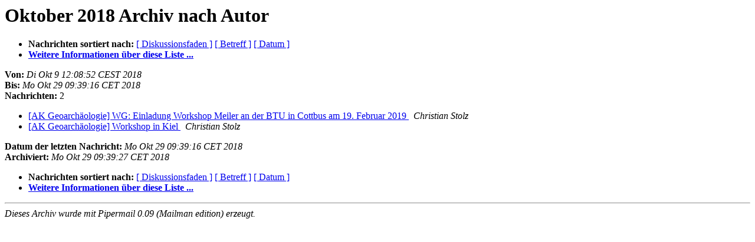

--- FILE ---
content_type: text/html
request_url: https://list.akgeoarchaeologie.de/pipermail/akgeoarchaeologie/2018-October/author.html
body_size: 818
content:
<!DOCTYPE HTML PUBLIC "-//W3C//DTD HTML 4.01 Transitional//EN">
<HTML>
  <HEAD>
     <title>Das Akgeoarchaeologie-Oktober 2018-Archiv nach Autor</title>
     <META NAME="robots" CONTENT="noindex,follow">
     <META http-equiv="Content-Type" content="text/html; charset=utf-8">
  </HEAD>
  <BODY BGCOLOR="#ffffff">
      <a name="start"></A>
      <h1>Oktober 2018 Archiv nach Autor</h1>
      <ul>
         <li> <b>Nachrichten sortiert nach:</b>
	        <a href="thread.html#start">[ Diskussionsfaden ]</a>
		<a href="subject.html#start">[ Betreff ]</a>
		
		<a href="date.html#start">[ Datum ]</a>

	     <li><b><a href="http://list.akgeoarchaeologie.de/listinfo/akgeoarchaeologie">Weitere Informationen &uuml;ber diese Liste ...
                    </a></b></li>
      </ul>
      <p><b>Von:</b> <i>Di Okt  9 12:08:52 CEST 2018</i><br>
         <b>Bis:</b> <i>Mo Okt 29 09:39:16 CET 2018</i><br>
         <b>Nachrichten:</b> 2<p>
     <ul>

<LI><A HREF="000079.html">[AK Geoarchäologie] WG: Einladung Workshop Meiler an der BTU in Cottbus am 19. Februar 2019
</A><A NAME="79">&nbsp;</A>
<I>Christian Stolz
</I>

<LI><A HREF="000080.html">[AK Geoarchäologie] Workshop in Kiel
</A><A NAME="80">&nbsp;</A>
<I>Christian Stolz
</I>

    </ul>
    <p>
      <a name="end"><b>Datum der letzten Nachricht:</b></a>
       <i>Mo Okt 29 09:39:16 CET 2018</i><br>
    <b>Archiviert:</b> <i>Mo Okt 29 09:39:27 CET 2018</i>
    <p>
   <ul>
        <li> <b>Nachrichten sortiert nach:</b>
        <a href="thread.html#start">[ Diskussionsfaden ]</a>
        <a href="subject.html#start">[ Betreff ]</a>
        
        <a href="date.html#start">[ Datum ]</a>
        <li><b><a href="http://list.akgeoarchaeologie.de/listinfo/akgeoarchaeologie">Weitere Informationen &uuml;ber diese Liste ...
                    </a></b></li>
     </ul>
     <p>
     <hr>
     <i>Dieses Archiv wurde mit
     Pipermail 0.09 (Mailman edition) erzeugt.</i>
  </BODY>
</HTML>

